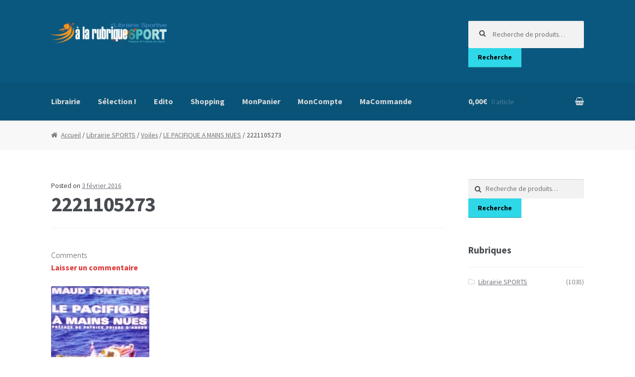

--- FILE ---
content_type: text/html; charset=UTF-8
request_url: https://www.alarubriquesport.com/?attachment_id=1332
body_size: 12464
content:
<!DOCTYPE html>
<html lang="fr-FR">
<head>
<meta charset="UTF-8">
<meta name="viewport" content="width=device-width, initial-scale=1, maximum-scale=1.0, user-scalable=no">
<link rel="profile" href="http://gmpg.org/xfn/11">
<link rel="pingback" href="https://www.alarubriquesport.com/xmlrpc.php">

<meta name='robots' content='index, follow, max-image-preview:large, max-snippet:-1, max-video-preview:-1' />
	<style>img:is([sizes="auto" i], [sizes^="auto," i]) { contain-intrinsic-size: 3000px 1500px }</style>
	
	<!-- This site is optimized with the Yoast SEO plugin v24.5 - https://yoast.com/wordpress/plugins/seo/ -->
	<title>2221105273 - A la rubrique sport : Librairie et Affiches Décos</title>
	<link rel="canonical" href="https://www.alarubriquesport.com/" />
	<meta property="og:locale" content="fr_FR" />
	<meta property="og:type" content="article" />
	<meta property="og:title" content="2221105273 - A la rubrique sport : Librairie et Affiches Décos" />
	<meta property="og:url" content="https://www.alarubriquesport.com/" />
	<meta property="og:site_name" content="A la rubrique sport : Librairie et Affiches Décos" />
	<meta property="og:image" content="https://www.alarubriquesport.com" />
	<meta property="og:image:width" content="206" />
	<meta property="og:image:height" content="312" />
	<meta property="og:image:type" content="image/jpeg" />
	<meta name="twitter:card" content="summary_large_image" />
	<script type="application/ld+json" class="yoast-schema-graph">{"@context":"https://schema.org","@graph":[{"@type":"WebPage","@id":"https://www.alarubriquesport.com/","url":"https://www.alarubriquesport.com/","name":"2221105273 - A la rubrique sport : Librairie et Affiches Décos","isPartOf":{"@id":"https://www.alarubriquesport.com/#website"},"primaryImageOfPage":{"@id":"https://www.alarubriquesport.com/#primaryimage"},"image":{"@id":"https://www.alarubriquesport.com/#primaryimage"},"thumbnailUrl":"https://www.alarubriquesport.com/wp-content/uploads/2016/02/2221105273.jpg","datePublished":"2016-02-03T14:55:08+00:00","breadcrumb":{"@id":"https://www.alarubriquesport.com/#breadcrumb"},"inLanguage":"fr-FR","potentialAction":[{"@type":"ReadAction","target":["https://www.alarubriquesport.com/"]}]},{"@type":"ImageObject","inLanguage":"fr-FR","@id":"https://www.alarubriquesport.com/#primaryimage","url":"https://www.alarubriquesport.com/wp-content/uploads/2016/02/2221105273.jpg","contentUrl":"https://www.alarubriquesport.com/wp-content/uploads/2016/02/2221105273.jpg","width":206,"height":312},{"@type":"BreadcrumbList","@id":"https://www.alarubriquesport.com/#breadcrumb","itemListElement":[{"@type":"ListItem","position":1,"name":"Accueil","item":"https://www.alarubriquesport.com/"},{"@type":"ListItem","position":2,"name":"LE PACIFIQUE A MAINS NUES","item":"https://www.alarubriquesport.com/produit/le-pacifique-a-mains-nues/"},{"@type":"ListItem","position":3,"name":"2221105273"}]},{"@type":"WebSite","@id":"https://www.alarubriquesport.com/#website","url":"https://www.alarubriquesport.com/","name":"A la rubrique sport : Librairie & Cadres décoratifs","description":"Librairie et Affiches Décos","publisher":{"@id":"https://www.alarubriquesport.com/#organization"},"potentialAction":[{"@type":"SearchAction","target":{"@type":"EntryPoint","urlTemplate":"https://www.alarubriquesport.com/?s={search_term_string}"},"query-input":{"@type":"PropertyValueSpecification","valueRequired":true,"valueName":"search_term_string"}}],"inLanguage":"fr-FR"},{"@type":"Organization","@id":"https://www.alarubriquesport.com/#organization","name":"A la rubrique sport","url":"https://www.alarubriquesport.com/","logo":{"@type":"ImageObject","inLanguage":"fr-FR","@id":"https://www.alarubriquesport.com/#/schema/logo/image/","url":"https://www.alarubriquesport.com/wp-content/uploads/2020/11/cropped-LOGO-alrs-lib.png","contentUrl":"https://www.alarubriquesport.com/wp-content/uploads/2020/11/cropped-LOGO-alrs-lib.png","width":482,"height":110,"caption":"A la rubrique sport"},"image":{"@id":"https://www.alarubriquesport.com/#/schema/logo/image/"},"sameAs":["https://www.instagram.com/hippodauphin/"]}]}</script>
	<!-- / Yoast SEO plugin. -->


<link rel='dns-prefetch' href='//platform-api.sharethis.com' />
<link rel='dns-prefetch' href='//fonts.googleapis.com' />
<link rel="alternate" type="application/rss+xml" title="A la rubrique sport : Librairie et Affiches Décos &raquo; Flux" href="https://www.alarubriquesport.com/feed/" />
<link rel="alternate" type="application/rss+xml" title="A la rubrique sport : Librairie et Affiches Décos &raquo; Flux des commentaires" href="https://www.alarubriquesport.com/comments/feed/" />
<link rel="alternate" type="application/rss+xml" title="A la rubrique sport : Librairie et Affiches Décos &raquo; 2221105273 Flux des commentaires" href="https://www.alarubriquesport.com/?attachment_id=1332/feed/" />
		<script type="text/javascript">
			var ajaxurl = 'https://www.alarubriquesport.com/wp-admin/admin-ajax.php';
		</script>
		<script type="text/javascript">
/* <![CDATA[ */
window._wpemojiSettings = {"baseUrl":"https:\/\/s.w.org\/images\/core\/emoji\/16.0.1\/72x72\/","ext":".png","svgUrl":"https:\/\/s.w.org\/images\/core\/emoji\/16.0.1\/svg\/","svgExt":".svg","source":{"concatemoji":"https:\/\/www.alarubriquesport.com\/wp-includes\/js\/wp-emoji-release.min.js?ver=6.8.3"}};
/*! This file is auto-generated */
!function(s,n){var o,i,e;function c(e){try{var t={supportTests:e,timestamp:(new Date).valueOf()};sessionStorage.setItem(o,JSON.stringify(t))}catch(e){}}function p(e,t,n){e.clearRect(0,0,e.canvas.width,e.canvas.height),e.fillText(t,0,0);var t=new Uint32Array(e.getImageData(0,0,e.canvas.width,e.canvas.height).data),a=(e.clearRect(0,0,e.canvas.width,e.canvas.height),e.fillText(n,0,0),new Uint32Array(e.getImageData(0,0,e.canvas.width,e.canvas.height).data));return t.every(function(e,t){return e===a[t]})}function u(e,t){e.clearRect(0,0,e.canvas.width,e.canvas.height),e.fillText(t,0,0);for(var n=e.getImageData(16,16,1,1),a=0;a<n.data.length;a++)if(0!==n.data[a])return!1;return!0}function f(e,t,n,a){switch(t){case"flag":return n(e,"\ud83c\udff3\ufe0f\u200d\u26a7\ufe0f","\ud83c\udff3\ufe0f\u200b\u26a7\ufe0f")?!1:!n(e,"\ud83c\udde8\ud83c\uddf6","\ud83c\udde8\u200b\ud83c\uddf6")&&!n(e,"\ud83c\udff4\udb40\udc67\udb40\udc62\udb40\udc65\udb40\udc6e\udb40\udc67\udb40\udc7f","\ud83c\udff4\u200b\udb40\udc67\u200b\udb40\udc62\u200b\udb40\udc65\u200b\udb40\udc6e\u200b\udb40\udc67\u200b\udb40\udc7f");case"emoji":return!a(e,"\ud83e\udedf")}return!1}function g(e,t,n,a){var r="undefined"!=typeof WorkerGlobalScope&&self instanceof WorkerGlobalScope?new OffscreenCanvas(300,150):s.createElement("canvas"),o=r.getContext("2d",{willReadFrequently:!0}),i=(o.textBaseline="top",o.font="600 32px Arial",{});return e.forEach(function(e){i[e]=t(o,e,n,a)}),i}function t(e){var t=s.createElement("script");t.src=e,t.defer=!0,s.head.appendChild(t)}"undefined"!=typeof Promise&&(o="wpEmojiSettingsSupports",i=["flag","emoji"],n.supports={everything:!0,everythingExceptFlag:!0},e=new Promise(function(e){s.addEventListener("DOMContentLoaded",e,{once:!0})}),new Promise(function(t){var n=function(){try{var e=JSON.parse(sessionStorage.getItem(o));if("object"==typeof e&&"number"==typeof e.timestamp&&(new Date).valueOf()<e.timestamp+604800&&"object"==typeof e.supportTests)return e.supportTests}catch(e){}return null}();if(!n){if("undefined"!=typeof Worker&&"undefined"!=typeof OffscreenCanvas&&"undefined"!=typeof URL&&URL.createObjectURL&&"undefined"!=typeof Blob)try{var e="postMessage("+g.toString()+"("+[JSON.stringify(i),f.toString(),p.toString(),u.toString()].join(",")+"));",a=new Blob([e],{type:"text/javascript"}),r=new Worker(URL.createObjectURL(a),{name:"wpTestEmojiSupports"});return void(r.onmessage=function(e){c(n=e.data),r.terminate(),t(n)})}catch(e){}c(n=g(i,f,p,u))}t(n)}).then(function(e){for(var t in e)n.supports[t]=e[t],n.supports.everything=n.supports.everything&&n.supports[t],"flag"!==t&&(n.supports.everythingExceptFlag=n.supports.everythingExceptFlag&&n.supports[t]);n.supports.everythingExceptFlag=n.supports.everythingExceptFlag&&!n.supports.flag,n.DOMReady=!1,n.readyCallback=function(){n.DOMReady=!0}}).then(function(){return e}).then(function(){var e;n.supports.everything||(n.readyCallback(),(e=n.source||{}).concatemoji?t(e.concatemoji):e.wpemoji&&e.twemoji&&(t(e.twemoji),t(e.wpemoji)))}))}((window,document),window._wpemojiSettings);
/* ]]> */
</script>
<style id='wp-emoji-styles-inline-css' type='text/css'>

	img.wp-smiley, img.emoji {
		display: inline !important;
		border: none !important;
		box-shadow: none !important;
		height: 1em !important;
		width: 1em !important;
		margin: 0 0.07em !important;
		vertical-align: -0.1em !important;
		background: none !important;
		padding: 0 !important;
	}
</style>
<link rel='stylesheet' id='wp-block-library-css' href='https://www.alarubriquesport.com/wp-includes/css/dist/block-library/style.min.css?ver=6.8.3' type='text/css' media='all' />
<style id='classic-theme-styles-inline-css' type='text/css'>
/*! This file is auto-generated */
.wp-block-button__link{color:#fff;background-color:#32373c;border-radius:9999px;box-shadow:none;text-decoration:none;padding:calc(.667em + 2px) calc(1.333em + 2px);font-size:1.125em}.wp-block-file__button{background:#32373c;color:#fff;text-decoration:none}
</style>
<style id='global-styles-inline-css' type='text/css'>
:root{--wp--preset--aspect-ratio--square: 1;--wp--preset--aspect-ratio--4-3: 4/3;--wp--preset--aspect-ratio--3-4: 3/4;--wp--preset--aspect-ratio--3-2: 3/2;--wp--preset--aspect-ratio--2-3: 2/3;--wp--preset--aspect-ratio--16-9: 16/9;--wp--preset--aspect-ratio--9-16: 9/16;--wp--preset--color--black: #000000;--wp--preset--color--cyan-bluish-gray: #abb8c3;--wp--preset--color--white: #ffffff;--wp--preset--color--pale-pink: #f78da7;--wp--preset--color--vivid-red: #cf2e2e;--wp--preset--color--luminous-vivid-orange: #ff6900;--wp--preset--color--luminous-vivid-amber: #fcb900;--wp--preset--color--light-green-cyan: #7bdcb5;--wp--preset--color--vivid-green-cyan: #00d084;--wp--preset--color--pale-cyan-blue: #8ed1fc;--wp--preset--color--vivid-cyan-blue: #0693e3;--wp--preset--color--vivid-purple: #9b51e0;--wp--preset--gradient--vivid-cyan-blue-to-vivid-purple: linear-gradient(135deg,rgba(6,147,227,1) 0%,rgb(155,81,224) 100%);--wp--preset--gradient--light-green-cyan-to-vivid-green-cyan: linear-gradient(135deg,rgb(122,220,180) 0%,rgb(0,208,130) 100%);--wp--preset--gradient--luminous-vivid-amber-to-luminous-vivid-orange: linear-gradient(135deg,rgba(252,185,0,1) 0%,rgba(255,105,0,1) 100%);--wp--preset--gradient--luminous-vivid-orange-to-vivid-red: linear-gradient(135deg,rgba(255,105,0,1) 0%,rgb(207,46,46) 100%);--wp--preset--gradient--very-light-gray-to-cyan-bluish-gray: linear-gradient(135deg,rgb(238,238,238) 0%,rgb(169,184,195) 100%);--wp--preset--gradient--cool-to-warm-spectrum: linear-gradient(135deg,rgb(74,234,220) 0%,rgb(151,120,209) 20%,rgb(207,42,186) 40%,rgb(238,44,130) 60%,rgb(251,105,98) 80%,rgb(254,248,76) 100%);--wp--preset--gradient--blush-light-purple: linear-gradient(135deg,rgb(255,206,236) 0%,rgb(152,150,240) 100%);--wp--preset--gradient--blush-bordeaux: linear-gradient(135deg,rgb(254,205,165) 0%,rgb(254,45,45) 50%,rgb(107,0,62) 100%);--wp--preset--gradient--luminous-dusk: linear-gradient(135deg,rgb(255,203,112) 0%,rgb(199,81,192) 50%,rgb(65,88,208) 100%);--wp--preset--gradient--pale-ocean: linear-gradient(135deg,rgb(255,245,203) 0%,rgb(182,227,212) 50%,rgb(51,167,181) 100%);--wp--preset--gradient--electric-grass: linear-gradient(135deg,rgb(202,248,128) 0%,rgb(113,206,126) 100%);--wp--preset--gradient--midnight: linear-gradient(135deg,rgb(2,3,129) 0%,rgb(40,116,252) 100%);--wp--preset--font-size--small: 13px;--wp--preset--font-size--medium: 20px;--wp--preset--font-size--large: 36px;--wp--preset--font-size--x-large: 42px;--wp--preset--font-family--inter: "Inter", sans-serif;--wp--preset--font-family--cardo: Cardo;--wp--preset--spacing--20: 0.44rem;--wp--preset--spacing--30: 0.67rem;--wp--preset--spacing--40: 1rem;--wp--preset--spacing--50: 1.5rem;--wp--preset--spacing--60: 2.25rem;--wp--preset--spacing--70: 3.38rem;--wp--preset--spacing--80: 5.06rem;--wp--preset--shadow--natural: 6px 6px 9px rgba(0, 0, 0, 0.2);--wp--preset--shadow--deep: 12px 12px 50px rgba(0, 0, 0, 0.4);--wp--preset--shadow--sharp: 6px 6px 0px rgba(0, 0, 0, 0.2);--wp--preset--shadow--outlined: 6px 6px 0px -3px rgba(255, 255, 255, 1), 6px 6px rgba(0, 0, 0, 1);--wp--preset--shadow--crisp: 6px 6px 0px rgba(0, 0, 0, 1);}:where(.is-layout-flex){gap: 0.5em;}:where(.is-layout-grid){gap: 0.5em;}body .is-layout-flex{display: flex;}.is-layout-flex{flex-wrap: wrap;align-items: center;}.is-layout-flex > :is(*, div){margin: 0;}body .is-layout-grid{display: grid;}.is-layout-grid > :is(*, div){margin: 0;}:where(.wp-block-columns.is-layout-flex){gap: 2em;}:where(.wp-block-columns.is-layout-grid){gap: 2em;}:where(.wp-block-post-template.is-layout-flex){gap: 1.25em;}:where(.wp-block-post-template.is-layout-grid){gap: 1.25em;}.has-black-color{color: var(--wp--preset--color--black) !important;}.has-cyan-bluish-gray-color{color: var(--wp--preset--color--cyan-bluish-gray) !important;}.has-white-color{color: var(--wp--preset--color--white) !important;}.has-pale-pink-color{color: var(--wp--preset--color--pale-pink) !important;}.has-vivid-red-color{color: var(--wp--preset--color--vivid-red) !important;}.has-luminous-vivid-orange-color{color: var(--wp--preset--color--luminous-vivid-orange) !important;}.has-luminous-vivid-amber-color{color: var(--wp--preset--color--luminous-vivid-amber) !important;}.has-light-green-cyan-color{color: var(--wp--preset--color--light-green-cyan) !important;}.has-vivid-green-cyan-color{color: var(--wp--preset--color--vivid-green-cyan) !important;}.has-pale-cyan-blue-color{color: var(--wp--preset--color--pale-cyan-blue) !important;}.has-vivid-cyan-blue-color{color: var(--wp--preset--color--vivid-cyan-blue) !important;}.has-vivid-purple-color{color: var(--wp--preset--color--vivid-purple) !important;}.has-black-background-color{background-color: var(--wp--preset--color--black) !important;}.has-cyan-bluish-gray-background-color{background-color: var(--wp--preset--color--cyan-bluish-gray) !important;}.has-white-background-color{background-color: var(--wp--preset--color--white) !important;}.has-pale-pink-background-color{background-color: var(--wp--preset--color--pale-pink) !important;}.has-vivid-red-background-color{background-color: var(--wp--preset--color--vivid-red) !important;}.has-luminous-vivid-orange-background-color{background-color: var(--wp--preset--color--luminous-vivid-orange) !important;}.has-luminous-vivid-amber-background-color{background-color: var(--wp--preset--color--luminous-vivid-amber) !important;}.has-light-green-cyan-background-color{background-color: var(--wp--preset--color--light-green-cyan) !important;}.has-vivid-green-cyan-background-color{background-color: var(--wp--preset--color--vivid-green-cyan) !important;}.has-pale-cyan-blue-background-color{background-color: var(--wp--preset--color--pale-cyan-blue) !important;}.has-vivid-cyan-blue-background-color{background-color: var(--wp--preset--color--vivid-cyan-blue) !important;}.has-vivid-purple-background-color{background-color: var(--wp--preset--color--vivid-purple) !important;}.has-black-border-color{border-color: var(--wp--preset--color--black) !important;}.has-cyan-bluish-gray-border-color{border-color: var(--wp--preset--color--cyan-bluish-gray) !important;}.has-white-border-color{border-color: var(--wp--preset--color--white) !important;}.has-pale-pink-border-color{border-color: var(--wp--preset--color--pale-pink) !important;}.has-vivid-red-border-color{border-color: var(--wp--preset--color--vivid-red) !important;}.has-luminous-vivid-orange-border-color{border-color: var(--wp--preset--color--luminous-vivid-orange) !important;}.has-luminous-vivid-amber-border-color{border-color: var(--wp--preset--color--luminous-vivid-amber) !important;}.has-light-green-cyan-border-color{border-color: var(--wp--preset--color--light-green-cyan) !important;}.has-vivid-green-cyan-border-color{border-color: var(--wp--preset--color--vivid-green-cyan) !important;}.has-pale-cyan-blue-border-color{border-color: var(--wp--preset--color--pale-cyan-blue) !important;}.has-vivid-cyan-blue-border-color{border-color: var(--wp--preset--color--vivid-cyan-blue) !important;}.has-vivid-purple-border-color{border-color: var(--wp--preset--color--vivid-purple) !important;}.has-vivid-cyan-blue-to-vivid-purple-gradient-background{background: var(--wp--preset--gradient--vivid-cyan-blue-to-vivid-purple) !important;}.has-light-green-cyan-to-vivid-green-cyan-gradient-background{background: var(--wp--preset--gradient--light-green-cyan-to-vivid-green-cyan) !important;}.has-luminous-vivid-amber-to-luminous-vivid-orange-gradient-background{background: var(--wp--preset--gradient--luminous-vivid-amber-to-luminous-vivid-orange) !important;}.has-luminous-vivid-orange-to-vivid-red-gradient-background{background: var(--wp--preset--gradient--luminous-vivid-orange-to-vivid-red) !important;}.has-very-light-gray-to-cyan-bluish-gray-gradient-background{background: var(--wp--preset--gradient--very-light-gray-to-cyan-bluish-gray) !important;}.has-cool-to-warm-spectrum-gradient-background{background: var(--wp--preset--gradient--cool-to-warm-spectrum) !important;}.has-blush-light-purple-gradient-background{background: var(--wp--preset--gradient--blush-light-purple) !important;}.has-blush-bordeaux-gradient-background{background: var(--wp--preset--gradient--blush-bordeaux) !important;}.has-luminous-dusk-gradient-background{background: var(--wp--preset--gradient--luminous-dusk) !important;}.has-pale-ocean-gradient-background{background: var(--wp--preset--gradient--pale-ocean) !important;}.has-electric-grass-gradient-background{background: var(--wp--preset--gradient--electric-grass) !important;}.has-midnight-gradient-background{background: var(--wp--preset--gradient--midnight) !important;}.has-small-font-size{font-size: var(--wp--preset--font-size--small) !important;}.has-medium-font-size{font-size: var(--wp--preset--font-size--medium) !important;}.has-large-font-size{font-size: var(--wp--preset--font-size--large) !important;}.has-x-large-font-size{font-size: var(--wp--preset--font-size--x-large) !important;}
:where(.wp-block-post-template.is-layout-flex){gap: 1.25em;}:where(.wp-block-post-template.is-layout-grid){gap: 1.25em;}
:where(.wp-block-columns.is-layout-flex){gap: 2em;}:where(.wp-block-columns.is-layout-grid){gap: 2em;}
:root :where(.wp-block-pullquote){font-size: 1.5em;line-height: 1.6;}
</style>
<link rel='stylesheet' id='wp-blog-designer-fontawesome-stylesheets-css' href='https://www.alarubriquesport.com/wp-content/plugins/blog-designer//admin/css/fontawesome-all.min.css?ver=1.0' type='text/css' media='all' />
<link rel='stylesheet' id='wp-blog-designer-css-stylesheets-css' href='https://www.alarubriquesport.com/wp-content/plugins/blog-designer/public/css/designer_css.css?ver=1.0' type='text/css' media='all' />
<style id='woocommerce-inline-inline-css' type='text/css'>
.woocommerce form .form-row .required { visibility: visible; }
</style>
<link rel='stylesheet' id='brands-styles-css' href='https://www.alarubriquesport.com/wp-content/plugins/woocommerce/assets/css/brands.css?ver=9.6.3' type='text/css' media='all' />
<link rel='stylesheet' id='storefront-style-css' href='https://www.alarubriquesport.com/wp-content/themes/-storefront/style.css?ver=2.5.3' type='text/css' media='all' />
<style id='storefront-style-inline-css' type='text/css'>

			.main-navigation ul li a,
			.site-title a,
			ul.menu li a,
			.site-branding h1 a,
			.site-footer .storefront-handheld-footer-bar a:not(.button),
			button.menu-toggle,
			button.menu-toggle:hover {
				color: #d5d9db;
			}

			button.menu-toggle,
			button.menu-toggle:hover {
				border-color: #d5d9db;
			}

			.main-navigation ul li a:hover,
			.main-navigation ul li:hover > a,
			.site-title a:hover,
			a.cart-contents:hover,
			.site-header-cart .widget_shopping_cart a:hover,
			.site-header-cart:hover > li > a,
			.site-header ul.menu li.current-menu-item > a {
				color: #ffffff;
			}

			table th {
				background-color: #f8f8f8;
			}

			table tbody td {
				background-color: #fdfdfd;
			}

			table tbody tr:nth-child(2n) td {
				background-color: #fbfbfb;
			}

			.site-header,
			.secondary-navigation ul ul,
			.main-navigation ul.menu > li.menu-item-has-children:after,
			.secondary-navigation ul.menu ul,
			.storefront-handheld-footer-bar,
			.storefront-handheld-footer-bar ul li > a,
			.storefront-handheld-footer-bar ul li.search .site-search,
			button.menu-toggle,
			button.menu-toggle:hover {
				background-color: #0a587f;
			}

			p.site-description,
			.site-header,
			.storefront-handheld-footer-bar {
				color: #9aa0a7;
			}

			.storefront-handheld-footer-bar ul li.cart .count,
			button.menu-toggle:after,
			button.menu-toggle:before,
			button.menu-toggle span:before {
				background-color: #d5d9db;
			}

			.storefront-handheld-footer-bar ul li.cart .count {
				color: #0a587f;
			}

			.storefront-handheld-footer-bar ul li.cart .count {
				border-color: #0a587f;
			}

			h1, h2, h3, h4, h5, h6 {
				color: #484c51;
			}

			.widget h1 {
				border-bottom-color: #484c51;
			}

			body,
			.secondary-navigation a,
			.onsale,
			.pagination .page-numbers li .page-numbers:not(.current), .woocommerce-pagination .page-numbers li .page-numbers:not(.current) {
				color: #43454b;
			}

			.widget-area .widget a,
			.hentry .entry-header .posted-on a,
			.hentry .entry-header .byline a {
				color: #75777d;
			}

			a  {
				color: #dd3333;
			}

			a:focus,
			.button:focus,
			.button.alt:focus,
			.button.added_to_cart:focus,
			.button.wc-forward:focus,
			button:focus,
			input[type="button"]:focus,
			input[type="reset"]:focus,
			input[type="submit"]:focus {
				outline-color: #dd3333;
			}

			button, input[type="button"], input[type="reset"], input[type="submit"], .button, .added_to_cart, .widget a.button, .site-header-cart .widget_shopping_cart a.button {
				background-color: #2ed8e8;
				border-color: #2ed8e8;
				color: #000000;
			}

			button:hover, input[type="button"]:hover, input[type="reset"]:hover, input[type="submit"]:hover, .button:hover, .added_to_cart:hover, .widget a.button:hover, .site-header-cart .widget_shopping_cart a.button:hover {
				background-color: #15bfcf;
				border-color: #15bfcf;
				color: #000000;
			}

			button.alt, input[type="button"].alt, input[type="reset"].alt, input[type="submit"].alt, .button.alt, .added_to_cart.alt, .widget-area .widget a.button.alt, .added_to_cart, .pagination .page-numbers li .page-numbers.current, .woocommerce-pagination .page-numbers li .page-numbers.current, .widget a.button.checkout {
				background-color: #2c2d33;
				border-color: #2c2d33;
				color: #ffffff;
			}

			button.alt:hover, input[type="button"].alt:hover, input[type="reset"].alt:hover, input[type="submit"].alt:hover, .button.alt:hover, .added_to_cart.alt:hover, .widget-area .widget a.button.alt:hover, .added_to_cart:hover, .widget a.button.checkout:hover {
				background-color: #13141a;
				border-color: #13141a;
				color: #ffffff;
			}

			#comments .comment-list .comment-content .comment-text {
				background-color: #f8f8f8;
			}

			.site-footer {
				background-color: #f0f0f0;
				color: #61656b;
			}

			.site-footer a:not(.button) {
				color: #2c2d33;
			}

			.site-footer h1, .site-footer h2, .site-footer h3, .site-footer h4, .site-footer h5, .site-footer h6 {
				color: #494c50;
			}

			#order_review,
			#payment .payment_methods li .payment_box {
				background-color: #ffffff;
			}

			#payment .payment_methods li {
				background-color: #fafafa;
			}

			#payment .payment_methods li:hover {
				background-color: #f5f5f5;
			}

			@media screen and ( min-width: 768px ) {
				.secondary-navigation ul.menu a:hover {
					color: #b3b9c0;
				}

				.secondary-navigation ul.menu a {
					color: #9aa0a7;
				}

				.site-header-cart .widget_shopping_cart,
				.main-navigation ul.menu ul.sub-menu,
				.main-navigation ul.nav-menu ul.children {
					background-color: #025077;
				}
			}
</style>
<link rel='stylesheet' id='storefront-fonts-css' href='https://fonts.googleapis.com/css?family=Source+Sans+Pro:400,300,300italic,400italic,700,900&#038;subset=latin%2Clatin-ext' type='text/css' media='all' />
<link rel='stylesheet' id='storefront-woocommerce-brands-style-css' href='https://www.alarubriquesport.com/wp-content/themes/-storefront/assets/sass/woocommerce/brands.css?ver=6.8.3' type='text/css' media='all' />
<style id='akismet-widget-style-inline-css' type='text/css'>

			.a-stats {
				--akismet-color-mid-green: #357b49;
				--akismet-color-white: #fff;
				--akismet-color-light-grey: #f6f7f7;

				max-width: 350px;
				width: auto;
			}

			.a-stats * {
				all: unset;
				box-sizing: border-box;
			}

			.a-stats strong {
				font-weight: 600;
			}

			.a-stats a.a-stats__link,
			.a-stats a.a-stats__link:visited,
			.a-stats a.a-stats__link:active {
				background: var(--akismet-color-mid-green);
				border: none;
				box-shadow: none;
				border-radius: 8px;
				color: var(--akismet-color-white);
				cursor: pointer;
				display: block;
				font-family: -apple-system, BlinkMacSystemFont, 'Segoe UI', 'Roboto', 'Oxygen-Sans', 'Ubuntu', 'Cantarell', 'Helvetica Neue', sans-serif;
				font-weight: 500;
				padding: 12px;
				text-align: center;
				text-decoration: none;
				transition: all 0.2s ease;
			}

			/* Extra specificity to deal with TwentyTwentyOne focus style */
			.widget .a-stats a.a-stats__link:focus {
				background: var(--akismet-color-mid-green);
				color: var(--akismet-color-white);
				text-decoration: none;
			}

			.a-stats a.a-stats__link:hover {
				filter: brightness(110%);
				box-shadow: 0 4px 12px rgba(0, 0, 0, 0.06), 0 0 2px rgba(0, 0, 0, 0.16);
			}

			.a-stats .count {
				color: var(--akismet-color-white);
				display: block;
				font-size: 1.5em;
				line-height: 1.4;
				padding: 0 13px;
				white-space: nowrap;
			}
		
</style>
<link rel='stylesheet' id='storefront-woocommerce-style-css' href='https://www.alarubriquesport.com/wp-content/themes/-storefront/assets/sass/woocommerce/woocommerce.css?ver=6.8.3' type='text/css' media='all' />
<style id='storefront-woocommerce-style-inline-css' type='text/css'>

			a.cart-contents,
			.site-header-cart .widget_shopping_cart a {
				color: #d5d9db;
			}

			table.cart td.product-remove,
			table.cart td.actions {
				border-top-color: #ffffff;
			}

			.woocommerce-tabs ul.tabs li.active a,
			ul.products li.product .price,
			.onsale,
			.widget_search form:before,
			.widget_product_search form:before {
				color: #43454b;
			}

			.woocommerce-breadcrumb a,
			a.woocommerce-review-link,
			.product_meta a {
				color: #75777d;
			}

			.onsale {
				border-color: #43454b;
			}

			.star-rating span:before,
			.quantity .plus, .quantity .minus,
			p.stars a:hover:after,
			p.stars a:after,
			.star-rating span:before,
			#payment .payment_methods li input[type=radio]:first-child:checked+label:before {
				color: #dd3333;
			}

			.widget_price_filter .ui-slider .ui-slider-range,
			.widget_price_filter .ui-slider .ui-slider-handle {
				background-color: #dd3333;
			}

			.woocommerce-breadcrumb,
			#reviews .commentlist li .comment_container {
				background-color: #f8f8f8;
			}

			.order_details {
				background-color: #f8f8f8;
			}

			.order_details li {
				border-bottom: 1px dotted #e3e3e3;
			}

			.order_details:before,
			.order_details:after {
				background: -webkit-linear-gradient(transparent 0,transparent 0),-webkit-linear-gradient(135deg,#f8f8f8 33.33%,transparent 33.33%),-webkit-linear-gradient(45deg,#f8f8f8 33.33%,transparent 33.33%)
			}

			@media screen and ( min-width: 768px ) {
				.site-header-cart .widget_shopping_cart,
				.site-header .product_list_widget li .quantity {
					color: #9aa0a7;
				}
			}
</style>
<script type="text/javascript" src="https://www.alarubriquesport.com/wp-includes/js/jquery/jquery.min.js?ver=3.7.1" id="jquery-core-js"></script>
<script type="text/javascript" src="https://www.alarubriquesport.com/wp-includes/js/jquery/jquery-migrate.min.js?ver=3.4.1" id="jquery-migrate-js"></script>
<script type="text/javascript" src="https://www.alarubriquesport.com/wp-includes/js/imagesloaded.min.js?ver=5.0.0" id="imagesloaded-js"></script>
<script type="text/javascript" src="https://www.alarubriquesport.com/wp-includes/js/masonry.min.js?ver=4.2.2" id="masonry-js"></script>
<script type="text/javascript" src="https://www.alarubriquesport.com/wp-content/plugins/blog-designer/public/js/ticker.min.js?ver=1.0" id="ticker-js"></script>
<script type="text/javascript" src="https://www.alarubriquesport.com/wp-content/plugins/blog-designer/public/js/designer.js?ver=1.0" id="wp-blog-designer-script-js"></script>
<script type="text/javascript" src="https://www.alarubriquesport.com/wp-content/plugins/woocommerce/assets/js/jquery-blockui/jquery.blockUI.min.js?ver=2.7.0-wc.9.6.3" id="jquery-blockui-js" defer="defer" data-wp-strategy="defer"></script>
<script type="text/javascript" id="wc-add-to-cart-js-extra">
/* <![CDATA[ */
var wc_add_to_cart_params = {"ajax_url":"\/wp-admin\/admin-ajax.php","wc_ajax_url":"\/?wc-ajax=%%endpoint%%","i18n_view_cart":"Voir le panier","cart_url":"https:\/\/www.alarubriquesport.com\/panier\/","is_cart":"","cart_redirect_after_add":"no"};
/* ]]> */
</script>
<script type="text/javascript" src="https://www.alarubriquesport.com/wp-content/plugins/woocommerce/assets/js/frontend/add-to-cart.min.js?ver=9.6.3" id="wc-add-to-cart-js" defer="defer" data-wp-strategy="defer"></script>
<script type="text/javascript" src="https://www.alarubriquesport.com/wp-content/plugins/woocommerce/assets/js/js-cookie/js.cookie.min.js?ver=2.1.4-wc.9.6.3" id="js-cookie-js" defer="defer" data-wp-strategy="defer"></script>
<script type="text/javascript" id="woocommerce-js-extra">
/* <![CDATA[ */
var woocommerce_params = {"ajax_url":"\/wp-admin\/admin-ajax.php","wc_ajax_url":"\/?wc-ajax=%%endpoint%%"};
/* ]]> */
</script>
<script type="text/javascript" src="https://www.alarubriquesport.com/wp-content/plugins/woocommerce/assets/js/frontend/woocommerce.min.js?ver=9.6.3" id="woocommerce-js" defer="defer" data-wp-strategy="defer"></script>
<script type="text/javascript" src="//platform-api.sharethis.com/js/sharethis.js#source=googleanalytics-wordpress#product=ga&amp;property=5fb9186d2965ff001994ff34" id="googleanalytics-platform-sharethis-js"></script>
<link rel="https://api.w.org/" href="https://www.alarubriquesport.com/wp-json/" /><link rel="alternate" title="JSON" type="application/json" href="https://www.alarubriquesport.com/wp-json/wp/v2/media/1332" /><link rel="EditURI" type="application/rsd+xml" title="RSD" href="https://www.alarubriquesport.com/xmlrpc.php?rsd" />
<meta name="generator" content="WordPress 6.8.3" />
<meta name="generator" content="WooCommerce 9.6.3" />
<link rel='shortlink' href='https://www.alarubriquesport.com/?p=1332' />
<link rel="alternate" title="oEmbed (JSON)" type="application/json+oembed" href="https://www.alarubriquesport.com/wp-json/oembed/1.0/embed?url=https%3A%2F%2Fwww.alarubriquesport.com%2F%3Fattachment_id%3D1332" />
<link rel="alternate" title="oEmbed (XML)" type="text/xml+oembed" href="https://www.alarubriquesport.com/wp-json/oembed/1.0/embed?url=https%3A%2F%2Fwww.alarubriquesport.com%2F%3Fattachment_id%3D1332&#038;format=xml" />
	<noscript><style>.woocommerce-product-gallery{ opacity: 1 !important; }</style></noscript>
	<script>
(function() {
	(function (i, s, o, g, r, a, m) {
		i['GoogleAnalyticsObject'] = r;
		i[r] = i[r] || function () {
				(i[r].q = i[r].q || []).push(arguments)
			}, i[r].l = 1 * new Date();
		a = s.createElement(o),
			m = s.getElementsByTagName(o)[0];
		a.async = 1;
		a.src = g;
		m.parentNode.insertBefore(a, m)
	})(window, document, 'script', 'https://google-analytics.com/analytics.js', 'ga');

	ga('create', 'UA-78000634-1', 'auto');
			ga('send', 'pageview');
	})();
</script>
<style class='wp-fonts-local' type='text/css'>
@font-face{font-family:Inter;font-style:normal;font-weight:300 900;font-display:fallback;src:url('https://www.alarubriquesport.com/wp-content/plugins/woocommerce/assets/fonts/Inter-VariableFont_slnt,wght.woff2') format('woff2');font-stretch:normal;}
@font-face{font-family:Cardo;font-style:normal;font-weight:400;font-display:fallback;src:url('https://www.alarubriquesport.com/wp-content/plugins/woocommerce/assets/fonts/cardo_normal_400.woff2') format('woff2');}
</style>
</head>

<body class="attachment wp-singular attachment-template-default single single-attachment postid-1332 attachmentid-1332 attachment-jpeg wp-custom-logo wp-theme--storefront theme--storefront woocommerce-no-js group-blog right-sidebar woocommerce-active">
<div id="page" class="hfeed site">
	
	<header id="masthead" class="site-header" role="banner" style="background-image: none; ">
		<div class="col-full">

					<a class="skip-link screen-reader-text" href="#site-navigation">Aller à la navigation</a>
		<a class="skip-link screen-reader-text" href="#content">Aller au contenu</a>
		<a href="https://www.alarubriquesport.com/" class="custom-logo-link" rel="home"><img width="482" height="110" src="https://www.alarubriquesport.com/wp-content/uploads/2020/11/cropped-LOGO-alrs-lib.png" class="custom-logo" alt="A la rubrique sport : Librairie et Affiches Décos" decoding="async" fetchpriority="high" srcset="https://www.alarubriquesport.com/wp-content/uploads/2020/11/cropped-LOGO-alrs-lib.png 482w, https://www.alarubriquesport.com/wp-content/uploads/2020/11/cropped-LOGO-alrs-lib-300x68.png 300w" sizes="(max-width: 482px) 100vw, 482px" /></a>		<nav class="secondary-navigation" role="navigation" aria-label="Navigation secondaire">
					</nav><!-- #site-navigation -->
					<div class="site-search">
				<div class="widget woocommerce widget_product_search"><form role="search" method="get" class="woocommerce-product-search" action="https://www.alarubriquesport.com/">
	<label class="screen-reader-text" for="woocommerce-product-search-field-0">Recherche pour :</label>
	<input type="search" id="woocommerce-product-search-field-0" class="search-field" placeholder="Recherche de produits&hellip;" value="" name="s" />
	<button type="submit" value="Recherche" class="">Recherche</button>
	<input type="hidden" name="post_type" value="product" />
</form>
</div>			</div>
		<section class="storefront-primary-navigation">		<nav id="site-navigation" class="main-navigation" role="navigation" aria-label="Navigation principale">
		<button class="menu-toggle" aria-controls="primary-navigation" aria-expanded="false"><span>Menu</span></button>
			<div class="primary-navigation"><ul id="menu-menu-principal" class="menu"><li id="menu-item-17174" class="menu-item menu-item-type-custom menu-item-object-custom menu-item-17174"><a href="https://www.alarubriquesport.com/rubrique-sport/librairiesports/">Librairie</a></li>
<li id="menu-item-3455" class="menu-item menu-item-type-post_type menu-item-object-page menu-item-home menu-item-3455"><a href="https://www.alarubriquesport.com/">Sélection !</a></li>
<li id="menu-item-3788" class="menu-item menu-item-type-post_type menu-item-object-page menu-item-3788"><a href="https://www.alarubriquesport.com/edito/">Edito</a></li>
<li id="menu-item-2436" class="menu-item menu-item-type-post_type menu-item-object-page menu-item-home menu-item-2436"><a href="https://www.alarubriquesport.com/">Shopping</a></li>
<li id="menu-item-2435" class="menu-item menu-item-type-post_type menu-item-object-page menu-item-2435"><a href="https://www.alarubriquesport.com/panier/">MonPanier</a></li>
<li id="menu-item-2433" class="menu-item menu-item-type-post_type menu-item-object-page menu-item-2433"><a href="https://www.alarubriquesport.com/mon-compte/">MonCompte</a></li>
<li id="menu-item-2434" class="menu-item menu-item-type-post_type menu-item-object-page menu-item-2434"><a href="https://www.alarubriquesport.com/commande/">MaCommande</a></li>
</ul></div><div class="menu"><ul>
<li ><a href="https://www.alarubriquesport.com/">Accueil</a></li><li class="page_item page-item-4331"><a href="https://www.alarubriquesport.com/blog/">Blog</a></li>
<li class="page_item page-item-4"><a href="https://www.alarubriquesport.com/boutique/">Boutique</a></li>
<li class="page_item page-item-6"><a href="https://www.alarubriquesport.com/commande/">Commande</a></li>
<li class="page_item page-item-3239"><a href="https://www.alarubriquesport.com/conditions-generales-de-vente/">Conditions Générales de Vente</a></li>
<li class="page_item page-item-3780"><a href="https://www.alarubriquesport.com/edito/">Edito</a></li>
<li class="page_item page-item-3241"><a href="https://www.alarubriquesport.com/mentions-legales/">Mentions Légales</a></li>
<li class="page_item page-item-7"><a href="https://www.alarubriquesport.com/mon-compte/">Mon Compte</a></li>
<li class="page_item page-item-5"><a href="https://www.alarubriquesport.com/panier/">Panier</a></li>
</ul></div>
		</nav><!-- #site-navigation -->
				<ul class="site-header-cart menu">
			<li class="">
							<a class="cart-contents" href="https://www.alarubriquesport.com/panier/" title="Afficher votre panier">
				<span class="amount">0,00&euro;</span> <span class="count">0 article</span>
			</a>
					</li>
			<li>
				<div class="widget woocommerce widget_shopping_cart"><div class="widget_shopping_cart_content"></div></div>			</li>
		</ul>
		</section>
		</div>
	</header><!-- #masthead -->

	
	<div id="content" class="site-content" tabindex="-1">
		<div class="col-full">

		<nav class="woocommerce-breadcrumb" aria-label="Breadcrumb"><a href="https://www.alarubriquesport.com">Accueil</a>&nbsp;&#47;&nbsp;<a href="https://www.alarubriquesport.com/rubrique-sport/librairiesports/">Librairie SPORTS</a>&nbsp;&#47;&nbsp;<a href="https://www.alarubriquesport.com/rubrique-sport/librairiesports/voiles/">Voiles</a>&nbsp;&#47;&nbsp;<a href="https://www.alarubriquesport.com/produit/le-pacifique-a-mains-nues/">LE PACIFIQUE A MAINS NUES</a>&nbsp;&#47;&nbsp;2221105273</nav><div class="woocommerce"></div>
	<div id="primary" class="content-area">
		<main id="main" class="site-main" role="main">

		
<article id="post-1332" class="post-1332 attachment type-attachment status-inherit hentry">

			<header class="entry-header">
		<span class="posted-on">Posted on <a href="https://www.alarubriquesport.com/?attachment_id=1332" rel="bookmark"><time class="entry-date published updated" datetime="2016-02-03T15:55:08+02:00">3 février 2016</time></a></span><h1 class="entry-title">2221105273</h1>		</header><!-- .entry-header -->
				<aside class="entry-meta">
			
							<div class="comments-link">
					<div class="label">Comments</div>					<span class="comments-link"><a href="https://www.alarubriquesport.com/?attachment_id=1332#respond">Laisser un commentaire</a></span>
				</div>
					</aside>
				<div class="entry-content">
		<p class="attachment"><a href='https://www.alarubriquesport.com/wp-content/uploads/2016/02/2221105273.jpg'><img decoding="async" width="198" height="300" src="https://www.alarubriquesport.com/wp-content/uploads/2016/02/2221105273-198x300.jpg" class="attachment-medium size-medium" alt="" srcset="https://www.alarubriquesport.com/wp-content/uploads/2016/02/2221105273-198x300.jpg 198w, https://www.alarubriquesport.com/wp-content/uploads/2016/02/2221105273.jpg 206w" sizes="(max-width: 198px) 100vw, 198px" /></a></p>
		</div><!-- .entry-content -->
		
</article><!-- #post-## -->

	<nav class="navigation post-navigation" aria-label="Publications">
		<h2 class="screen-reader-text">Navigation de l’article</h2>
		<div class="nav-links"><div class="nav-previous"><a href="https://www.alarubriquesport.com/produit/le-pacifique-a-mains-nues/" rel="prev">LE PACIFIQUE A MAINS NUES</a></div></div>
	</nav>
<div id="comments" class="comments-area">

		<div id="respond" class="comment-respond">
		<h3 id="reply-title" class="comment-reply-title">Laisser un commentaire <small><a rel="nofollow" id="cancel-comment-reply-link" href="/?attachment_id=1332#respond" style="display:none;">Annuler la réponse</a></small></h3><p class="must-log-in">Vous devez <a href="https://www.alarubriquesport.com/wp-login.php?redirect_to=https%3A%2F%2Fwww.alarubriquesport.com%2F%3Fattachment_id%3D1332">vous connecter</a> pour publier un commentaire.</p>	</div><!-- #respond -->
	
</div><!-- #comments -->

		</main><!-- #main -->
	</div><!-- #primary -->


<div id="secondary" class="widget-area" role="complementary">
	<aside id="woocommerce_product_search-2" class="widget woocommerce widget_product_search"><form role="search" method="get" class="woocommerce-product-search" action="https://www.alarubriquesport.com/">
	<label class="screen-reader-text" for="woocommerce-product-search-field-1">Recherche pour :</label>
	<input type="search" id="woocommerce-product-search-field-1" class="search-field" placeholder="Recherche de produits&hellip;" value="" name="s" />
	<button type="submit" value="Recherche" class="">Recherche</button>
	<input type="hidden" name="post_type" value="product" />
</form>
</aside><aside id="woocommerce_product_categories-2" class="widget woocommerce widget_product_categories"><h3 class="widget-title">Rubriques</h3><ul class="product-categories"><li class="cat-item cat-item-392 cat-parent"><a href="https://www.alarubriquesport.com/rubrique-sport/librairiesports/">Librairie SPORTS</a> <span class="count">(1038)</span></li>
</ul></aside></div><!-- #secondary -->

		</div><!-- .col-full -->
	</div><!-- #content -->

	
	<footer id="colophon" class="site-footer" role="contentinfo">
		<div class="col-full">

			
			<section class="footer-widgets col-3 fix">

				
						<section class="block footer-widget-1">
							<aside id="text-3" class="widget widget_text"><h3>Coordonnées</h3>			<div class="textwidget"><p><b>A la Rubrique Sport</b><br />
126 Avenue Aurélien Houchard 13100 Le Tholonet<br />
<br />
<a target="_blank"
href="http://www.alarubriquesport.com/"><img src="http://www.alarubriquesport.com/wp-content/uploads/2016/06/LogoALRS-Xsmall.png" alt="A la Rubrique Sport - Vous allez aimer cultiver votre sport !" class="fusion-logo-1x fusion-standard-logo" height="" width=""></a></p>
</div>
		</aside><aside id="text-5" class="widget widget_text">			<div class="textwidget"><p>© Tous droits réservés 2016 &#8211; 2017 www.alarubriquesport.com &#8211; A la rubrique sport Livres : Passion et Culture du Sport<br />
Contact :  06 58 99 30 86 &#8211; Email : alarubrique@orange.fr <a href="http://www.alarubriquesport.com/mentions-legales/"> | Mentions Légales</a> <a href="http://www.alarubriquesport.com/conditions-generales-de-vente/"> | Conditions Générales de Vente</a> * Livres : Passion et Culture du Sport &#8211; Design &amp; Développement : Clotilde Milesi</p>
</div>
		</aside>						</section>

					
						<section class="block footer-widget-2">
							<aside id="woocommerce_products-2" class="widget woocommerce widget_products"><h3>Nouveautés</h3><ul class="product_list_widget"><li>
	
	<a href="https://www.alarubriquesport.com/produit/concorde/">
		<img width="300" height="235" src="https://www.alarubriquesport.com/wp-content/uploads/2016/02/2851206176-300x235.jpg" class="attachment-woocommerce_thumbnail size-woocommerce_thumbnail" alt="" decoding="async" loading="lazy" />		<span class="product-title">CONCORDE</span>
	</a>

				
	<span class="woocommerce-Price-amount amount"><bdi>100,00<span class="woocommerce-Price-currencySymbol">&euro;</span></bdi></span>
	</li>
<li>
	
	<a href="https://www.alarubriquesport.com/produit/roland-garros-2005/">
		<img width="262" height="196" src="https://www.alarubriquesport.com/wp-content/uploads/2016/02/2845672543.jpg" class="attachment-woocommerce_thumbnail size-woocommerce_thumbnail" alt="" decoding="async" loading="lazy" />		<span class="product-title">Roland Garros 2005</span>
	</a>

				
	<span class="woocommerce-Price-amount amount"><bdi>70,00<span class="woocommerce-Price-currencySymbol">&euro;</span></bdi></span>
	</li>
</ul></aside>						</section>

					
						<section class="block footer-widget-3">
							<aside id="text-2" class="widget widget_text">			<div class="textwidget"><div id="fb-root"></div>
<script>(function(d, s, id) {
  var js, fjs = d.getElementsByTagName(s)[0];
  if (d.getElementById(id)) return;
  js = d.createElement(s); js.id = id;
  js.src = "//connect.facebook.net/fr_FR/sdk.js#xfbml=1&version=v2.5&appId=572277269450801";
  fjs.parentNode.insertBefore(js, fjs);
}(document, 'script', 'facebook-jssdk'));</script>
<div class="fb-like" data-href="https://www.facebook.com/alarubriquesport" data-layout="standard" data-action="like" data-show-faces="true" data-share="true"></div></div>
		</aside><aside id="text-4" class="widget widget_text">			<div class="textwidget"><a target="_blank" href="http://www.alarubriquesport.com/conditions-generales-de-vente/"><img src="http://www.alarubriquesport.com/wp-content/uploads/2016/06/cic.png" alt="CIC Paiement sécurisé" class="fusion-logo-1x fusion-standard-logo" height="" width=""></a> Paiement Sécurisé : CIC  <a target="_blank" href="https://www.monetico-paiement.fr/fr/securiser-transactions/faq-securite.html">En savoir +</a></div>
		</aside>						</section>

					
			</section><!-- /.footer-widgets  -->

				<div class="site-info">
			&copy; A la rubrique sport : Librairie et Affiches Décos 2026						<br /> Storefront designed by <a href="http://www.woothemes.com" alt="Premium WordPress Themes & Plugins by WooThemes" title="Premium WordPress Themes & Plugins by WooThemes" rel="designer">WooThemes</a>.					</div><!-- .site-info -->
				<section class="storefront-handheld-footer-bar">
			<ul class="columns-3">
									<li class="my-account">
						<a href="https://www.alarubriquesport.com/mon-compte/">Mon compte</a>					</li>
									<li class="search">
						<a href="">Recherche</a>			<div class="site-search">
				<div class="widget woocommerce widget_product_search"><form role="search" method="get" class="woocommerce-product-search" action="https://www.alarubriquesport.com/">
	<label class="screen-reader-text" for="woocommerce-product-search-field-2">Recherche pour :</label>
	<input type="search" id="woocommerce-product-search-field-2" class="search-field" placeholder="Recherche de produits&hellip;" value="" name="s" />
	<button type="submit" value="Recherche" class="">Recherche</button>
	<input type="hidden" name="post_type" value="product" />
</form>
</div>			</div>
							</li>
									<li class="cart">
									<a class="footer-cart-contents" href="https://www.alarubriquesport.com/panier/" title="Afficher votre panier">
				<span class="count">0</span>
			</a>
							</li>
							</ul>
		</section>
		
		</div><!-- .col-full -->
	</footer><!-- #colophon -->

	
</div><!-- #page -->

<script type="speculationrules">
{"prefetch":[{"source":"document","where":{"and":[{"href_matches":"\/*"},{"not":{"href_matches":["\/wp-*.php","\/wp-admin\/*","\/wp-content\/uploads\/*","\/wp-content\/*","\/wp-content\/plugins\/*","\/wp-content\/themes\/-storefront\/*","\/*\\?(.+)"]}},{"not":{"selector_matches":"a[rel~=\"nofollow\"]"}},{"not":{"selector_matches":".no-prefetch, .no-prefetch a"}}]},"eagerness":"conservative"}]}
</script>
<script type="application/ld+json">{"@context":"http:\/\/schema.org\/","@type":"BlogPosting","mainEntityOfPage":{"@type":"webpage","@id":"https:\/\/www.alarubriquesport.com\/?attachment_id=1332"},"image":{"@type":"ImageObject","url":"https:\/\/www.alarubriquesport.com\/wp-content\/uploads\/2016\/02\/2221105273.jpg","width":206,"height":312},"publisher":{"@type":"organization","name":"A la rubrique sport : Librairie et Affiches D\u00e9cos","logo":{"@type":"ImageObject","url":"https:\/\/www.alarubriquesport.com\/wp-content\/uploads\/2020\/11\/cropped-LOGO-alrs-lib.png","width":482,"height":110}},"author":{"@type":"person","name":"clotilde"},"datePublished":"2016-02-03T15:55:08+02:00","dateModified":"2016-02-03T15:55:08+02:00","name":"2221105273","headline":"2221105273","description":""}</script><script type="application/ld+json">{"@context":"https:\/\/schema.org\/","@type":"BreadcrumbList","itemListElement":[{"@type":"ListItem","position":1,"item":{"name":"Accueil","@id":"https:\/\/www.alarubriquesport.com"}},{"@type":"ListItem","position":2,"item":{"name":"Librairie SPORTS","@id":"https:\/\/www.alarubriquesport.com\/rubrique-sport\/librairiesports\/"}},{"@type":"ListItem","position":3,"item":{"name":"Voiles","@id":"https:\/\/www.alarubriquesport.com\/rubrique-sport\/librairiesports\/voiles\/"}},{"@type":"ListItem","position":4,"item":{"name":"LE PACIFIQUE A MAINS NUES","@id":"https:\/\/www.alarubriquesport.com\/produit\/le-pacifique-a-mains-nues\/"}},{"@type":"ListItem","position":5,"item":{"name":"2221105273","@id":"https:\/\/www.alarubriquesport.com\/?attachment_id=1332"}}]}</script>	<script type='text/javascript'>
		(function () {
			var c = document.body.className;
			c = c.replace(/woocommerce-no-js/, 'woocommerce-js');
			document.body.className = c;
		})();
	</script>
	<link rel='stylesheet' id='wc-blocks-style-css' href='https://www.alarubriquesport.com/wp-content/plugins/woocommerce/assets/client/blocks/wc-blocks.css?ver=wc-9.6.3' type='text/css' media='all' />
<script type="text/javascript" src="https://www.alarubriquesport.com/wp-content/themes/-storefront/assets/js/navigation.min.js?ver=20120206" id="storefront-navigation-js"></script>
<script type="text/javascript" src="https://www.alarubriquesport.com/wp-content/themes/-storefront/assets/js/skip-link-focus-fix.min.js?ver=20130115" id="storefront-skip-link-focus-fix-js"></script>
<script type="text/javascript" src="https://www.alarubriquesport.com/wp-includes/js/comment-reply.min.js?ver=6.8.3" id="comment-reply-js" async="async" data-wp-strategy="async"></script>
<script type="text/javascript" src="https://www.alarubriquesport.com/wp-content/plugins/woocommerce/assets/js/sourcebuster/sourcebuster.min.js?ver=9.6.3" id="sourcebuster-js-js"></script>
<script type="text/javascript" id="wc-order-attribution-js-extra">
/* <![CDATA[ */
var wc_order_attribution = {"params":{"lifetime":1.0e-5,"session":30,"base64":false,"ajaxurl":"https:\/\/www.alarubriquesport.com\/wp-admin\/admin-ajax.php","prefix":"wc_order_attribution_","allowTracking":true},"fields":{"source_type":"current.typ","referrer":"current_add.rf","utm_campaign":"current.cmp","utm_source":"current.src","utm_medium":"current.mdm","utm_content":"current.cnt","utm_id":"current.id","utm_term":"current.trm","utm_source_platform":"current.plt","utm_creative_format":"current.fmt","utm_marketing_tactic":"current.tct","session_entry":"current_add.ep","session_start_time":"current_add.fd","session_pages":"session.pgs","session_count":"udata.vst","user_agent":"udata.uag"}};
/* ]]> */
</script>
<script type="text/javascript" src="https://www.alarubriquesport.com/wp-content/plugins/woocommerce/assets/js/frontend/order-attribution.min.js?ver=9.6.3" id="wc-order-attribution-js"></script>
<script type="text/javascript" id="wc-cart-fragments-js-extra">
/* <![CDATA[ */
var wc_cart_fragments_params = {"ajax_url":"\/wp-admin\/admin-ajax.php","wc_ajax_url":"\/?wc-ajax=%%endpoint%%","cart_hash_key":"wc_cart_hash_33dbb16330199b926c5c3c6085df066e","fragment_name":"wc_fragments_33dbb16330199b926c5c3c6085df066e","request_timeout":"5000"};
/* ]]> */
</script>
<script type="text/javascript" src="https://www.alarubriquesport.com/wp-content/plugins/woocommerce/assets/js/frontend/cart-fragments.min.js?ver=9.6.3" id="wc-cart-fragments-js" defer="defer" data-wp-strategy="defer"></script>

</body>
</html>


--- FILE ---
content_type: text/plain
request_url: https://www.google-analytics.com/j/collect?v=1&_v=j102&a=241192482&t=pageview&_s=1&dl=https%3A%2F%2Fwww.alarubriquesport.com%2F%3Fattachment_id%3D1332&ul=en-us%40posix&dt=2221105273%20-%20A%20la%20rubrique%20sport%20%3A%20Librairie%20et%20Affiches%20D%C3%A9cos&sr=1280x720&vp=1280x720&_u=IEBAAEABAAAAACAAI~&jid=279727456&gjid=922430544&cid=560615137.1769799851&tid=UA-78000634-1&_gid=1073251397.1769799851&_r=1&_slc=1&z=949092309
body_size: -287
content:
2,cG-4SJBHPFT9Q